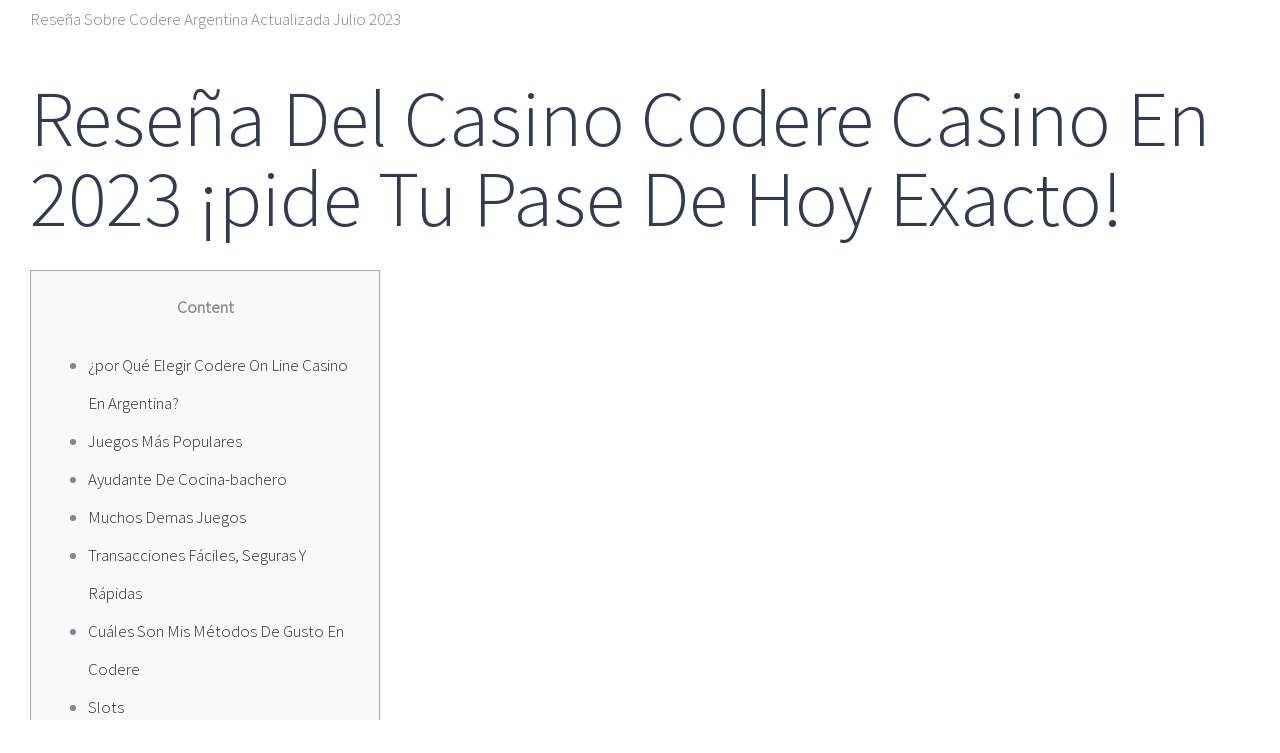

--- FILE ---
content_type: text/html; charset=UTF-8
request_url: https://fremontsmile.com/resena-sobre-codere-argentina-actualizada-julio-2023/
body_size: 63243
content:
<!DOCTYPE html>
<html class="" lang="en-US" prefix="og: http://ogp.me/ns# fb: http://ogp.me/ns/fb#">
<head>
	<meta http-equiv="X-UA-Compatible" content="IE=edge" />
	<meta http-equiv="Content-Type" content="text/html; charset=utf-8"/>
	<meta name="robots" content="NOODP,NOYDIR" />
	<meta name="viewport" content="width=device-width, initial-scale=1" />
	<title>Reseña Sobre Codere Argentina Actualizada Julio 2023 | American Dental Group</title>

<!-- All in One SEO Pack 2.3.12.5 by Michael Torbert of Semper Fi Web Designob_start_detected [-1,-1] -->
<link rel="canonical" href="https://fremontsmile.com/resena-sobre-codere-argentina-actualizada-julio-2023/" />
<!-- /all in one seo pack -->
<link rel='dns-prefetch' href='//fonts.googleapis.com' />
<link rel='dns-prefetch' href='//s.w.org' />
<link rel="alternate" type="application/rss+xml" title="American Dental Group &raquo; Feed" href="https://fremontsmile.com/feed/" />
<link rel="alternate" type="application/rss+xml" title="American Dental Group &raquo; Comments Feed" href="https://fremontsmile.com/comments/feed/" />
			<link rel="shortcut icon" href="//fremontsmile.com/wp-content/uploads/2015/12/our_services_fremont.png" type="image/x-icon" />
		
		<meta property="og:title" content="Reseña Sobre Codere Argentina Actualizada Julio 2023"/>
		<meta property="og:type" content="article"/>
		<meta property="og:url" content="https://fremontsmile.com/resena-sobre-codere-argentina-actualizada-julio-2023/"/>
		<meta property="og:site_name" content="American Dental Group"/>
		<meta property="og:description" content="Reseña Sobre Codere Argentina Actualizada Julio 2023

Reseña Del Casino Codere Casino En 2023 ¡pide Tu Pase De Hoy Exacto!
Content¿por Qué Elegir Codere On Line Casino En Argentina? Juegos Más PopularesAyudante De Cocina-bacheroMuchos Demas JuegosTransacciones Fáciles,"/>

									<meta property="og:image" content="https://fremontsmile.com/wp-content/uploads/2017/05/ADGF_LIGHT_1X.png"/>
							<script type="text/javascript">
			window._wpemojiSettings = {"baseUrl":"https:\/\/s.w.org\/images\/core\/emoji\/2.2.1\/72x72\/","ext":".png","svgUrl":"https:\/\/s.w.org\/images\/core\/emoji\/2.2.1\/svg\/","svgExt":".svg","source":{"concatemoji":"https:\/\/fremontsmile.com\/wp-includes\/js\/wp-emoji-release.min.js?ver=4.7.29"}};
			!function(t,a,e){var r,n,i,o=a.createElement("canvas"),l=o.getContext&&o.getContext("2d");function c(t){var e=a.createElement("script");e.src=t,e.defer=e.type="text/javascript",a.getElementsByTagName("head")[0].appendChild(e)}for(i=Array("flag","emoji4"),e.supports={everything:!0,everythingExceptFlag:!0},n=0;n<i.length;n++)e.supports[i[n]]=function(t){var e,a=String.fromCharCode;if(!l||!l.fillText)return!1;switch(l.clearRect(0,0,o.width,o.height),l.textBaseline="top",l.font="600 32px Arial",t){case"flag":return(l.fillText(a(55356,56826,55356,56819),0,0),o.toDataURL().length<3e3)?!1:(l.clearRect(0,0,o.width,o.height),l.fillText(a(55356,57331,65039,8205,55356,57096),0,0),e=o.toDataURL(),l.clearRect(0,0,o.width,o.height),l.fillText(a(55356,57331,55356,57096),0,0),e!==o.toDataURL());case"emoji4":return l.fillText(a(55357,56425,55356,57341,8205,55357,56507),0,0),e=o.toDataURL(),l.clearRect(0,0,o.width,o.height),l.fillText(a(55357,56425,55356,57341,55357,56507),0,0),e!==o.toDataURL()}return!1}(i[n]),e.supports.everything=e.supports.everything&&e.supports[i[n]],"flag"!==i[n]&&(e.supports.everythingExceptFlag=e.supports.everythingExceptFlag&&e.supports[i[n]]);e.supports.everythingExceptFlag=e.supports.everythingExceptFlag&&!e.supports.flag,e.DOMReady=!1,e.readyCallback=function(){e.DOMReady=!0},e.supports.everything||(r=function(){e.readyCallback()},a.addEventListener?(a.addEventListener("DOMContentLoaded",r,!1),t.addEventListener("load",r,!1)):(t.attachEvent("onload",r),a.attachEvent("onreadystatechange",function(){"complete"===a.readyState&&e.readyCallback()})),(r=e.source||{}).concatemoji?c(r.concatemoji):r.wpemoji&&r.twemoji&&(c(r.twemoji),c(r.wpemoji)))}(window,document,window._wpemojiSettings);
		</script>
		<style type="text/css">
img.wp-smiley,
img.emoji {
	display: inline !important;
	border: none !important;
	box-shadow: none !important;
	height: 1em !important;
	width: 1em !important;
	margin: 0 .07em !important;
	vertical-align: -0.1em !important;
	background: none !important;
	padding: 0 !important;
}
</style>
<link rel='stylesheet' id='layerslider-css'  href='https://fremontsmile.com/wp-content/plugins/LayerSlider/static/layerslider/css/layerslider.css?ver=6.3.0' type='text/css' media='all' />
<link rel='stylesheet' id='social-icons-widget-widget-css'  href='https://fremontsmile.com/wp-content/plugins/social-media-icons-widget/css/social_icons_widget.css?ver=4.7.29' type='text/css' media='all' />
<link rel='stylesheet' id='contact-form-7-css'  href='https://fremontsmile.com/wp-content/plugins/contact-form-7/includes/css/styles.css?ver=4.8.1' type='text/css' media='all' />
<link rel='stylesheet' id='avada-stylesheet-css'  href='https://fremontsmile.com/wp-content/themes/Avada/assets/css/style.min.css?ver=5.1.5' type='text/css' media='all' />
<!--[if IE]>
<link rel='stylesheet' id='avada-IE-css'  href='https://fremontsmile.com/wp-content/themes/Avada/assets/css/ie.css?ver=5.1.5' type='text/css' media='all' />
<![endif]-->
<link rel='stylesheet' id='fusion-dynamic-css-css'  href='//fremontsmile.com/wp-content/uploads/fusion-styles/fusion-2172.css?ver=4.7.29' type='text/css' media='all' />
<link rel='stylesheet' id='avada_google_fonts-css'  href='https://fonts.googleapis.com/css?family=Montserrat%3A400%7CSource+Sans+Pro%3A300%2C200&#038;subset=latin' type='text/css' media='all' />

<!-- This site uses the Google Analytics by MonsterInsights plugin v 6.1.7 - https://www.monsterinsights.com/ -->
<!-- Normally you will find the Google Analytics tracking code here, but the webmaster disabled your user group. -->
<!-- / Google Analytics by MonsterInsights -->

            <script>
                if (document.location.protocol != "https:") {
                    document.location = document.URL.replace(/^http:/i, "https:");
                }
            </script>
            <script type='text/javascript'>
/* <![CDATA[ */
var LS_Meta = {"v":"6.3.0"};
/* ]]> */
</script>
<script type='text/javascript' src='https://fremontsmile.com/wp-content/plugins/LayerSlider/static/layerslider/js/greensock.js?ver=1.19.0'></script>
<script type='text/javascript' src='https://fremontsmile.com/wp-includes/js/jquery/jquery.js?ver=1.12.4'></script>
<script type='text/javascript' src='https://fremontsmile.com/wp-includes/js/jquery/jquery-migrate.min.js?ver=1.4.1'></script>
<script type='text/javascript' src='https://fremontsmile.com/wp-content/plugins/LayerSlider/static/layerslider/js/layerslider.kreaturamedia.jquery.js?ver=6.3.0'></script>
<script type='text/javascript' src='https://fremontsmile.com/wp-content/plugins/LayerSlider/static/layerslider/js/layerslider.transitions.js?ver=6.3.0'></script>
<meta name="generator" content="Powered by LayerSlider 6.3.0 - Multi-Purpose, Responsive, Parallax, Mobile-Friendly Slider Plugin for WordPress." />
<!-- LayerSlider updates and docs at: https://layerslider.kreaturamedia.com -->
<link rel='https://api.w.org/' href='https://fremontsmile.com/wp-json/' />
<link rel="EditURI" type="application/rsd+xml" title="RSD" href="https://fremontsmile.com/xmlrpc.php?rsd" />
<link rel="wlwmanifest" type="application/wlwmanifest+xml" href="https://fremontsmile.com/wp-includes/wlwmanifest.xml" /> 
<meta name="generator" content="WordPress 4.7.29" />
<link rel='shortlink' href='https://fremontsmile.com/?p=2172' />
<link rel="alternate" type="application/json+oembed" href="https://fremontsmile.com/wp-json/oembed/1.0/embed?url=https%3A%2F%2Ffremontsmile.com%2Fresena-sobre-codere-argentina-actualizada-julio-2023%2F" />
<link rel="alternate" type="text/xml+oembed" href="https://fremontsmile.com/wp-json/oembed/1.0/embed?url=https%3A%2F%2Ffremontsmile.com%2Fresena-sobre-codere-argentina-actualizada-julio-2023%2F&#038;format=xml" />
		<style type="text/css">.recentcomments a{display:inline !important;padding:0 !important;margin:0 !important;}</style>
				<style type="text/css" id="wp-custom-css">
			.fusion-reading-box-container a.button {
background: #6a4c93 !important;
}
.fusion-reading-box-container a.button:hover {
background: #00ff00 !important;
}		</style>
	
		
	<script type="text/javascript">
		var doc = document.documentElement;
		doc.setAttribute('data-useragent', navigator.userAgent);
	</script>

	<script>
  (function(i,s,o,g,r,a,m){i['GoogleAnalyticsObject']=r;i[r]=i[r]||function(){
  (i[r].q=i[r].q||[]).push(arguments)},i[r].l=1*new Date();a=s.createElement(o),
  m=s.getElementsByTagName(o)[0];a.async=1;a.src=g;m.parentNode.insertBefore(a,m)
  })(window,document,'script','https://www.google-analytics.com/analytics.js','ga');

  ga('create', 'UA-100117372-1', 'auto');
  ga('send', 'pageview');

</script><meta name="google-site-verification" content="n58asBZuGVxV9Wj6w-Hj4HnmkNQDejkwtc7jrZRmCVY" />
<meta name="msvalidate.01" content="833C44900596CC913224518048BDAEB5" />
<!-- Facebook Pixel Code -->
<script>
!function(f,b,e,v,n,t,s){if(f.fbq)return;n=f.fbq=function(){n.callMethod?
n.callMethod.apply(n,arguments):n.queue.push(arguments)};if(!f._fbq)f._fbq=n;
n.push=n;n.loaded=!0;n.version='2.0';n.queue=[];t=b.createElement(e);t.async=!0;
t.src=v;s=b.getElementsByTagName(e)[0];s.parentNode.insertBefore(t,s)}(window,
document,'script','https://connect.facebook.net/en_US/fbevents.js');
fbq('init', '684829964927766'); // Insert your pixel ID here.
fbq('track', 'PageView');
</script>
<noscript><img height="1" width="1" style="display:none"
src="https://www.facebook.com/tr?id=684829964927766&ev=PageView&noscript=1"
/></noscript>
<!-- DO NOT MODIFY -->
<!-- End Facebook Pixel Code -->
<meta name="google-site-verification" content="n58asBZuGVxV9Wj6w-Hj4HnmkNQDejkwtc7jrZRmCVY" /></head>

<body data-rsssl=1 class="post-template-default single single-post postid-2172 single-format-standard fusion-image-hovers fusion-body no-tablet-sticky-header no-mobile-sticky-header no-mobile-totop mobile-logo-pos-left layout-wide-mode fusion-top-header menu-text-align-center mobile-menu-design-modern fusion-show-pagination-text">
				<div id="wrapper" class="">
		<div id="home" style="position:relative;top:1px;"></div>
				
				
		<div id="sliders-container">
					</div>
						
					<div class="fusion-page-title-bar fusion-page-title-bar-none fusion-page-title-bar-right">
	<div class="fusion-page-title-row">
		<div class="fusion-page-title-wrapper">
			<div class="fusion-page-title-captions">

																			<h1 class="entry-title">Reseña Sobre Codere Argentina Actualizada Julio 2023</h1>

									
				
			</div>

												<div class="fusion-page-title-secondary">
											</div>
							
		</div>
	</div>
</div>
		
		
		
						<div id="main" role="main" class="clearfix width-100" style="padding-left:30px;padding-right:30px">
			<div class="fusion-row" style="max-width:100%;">

<div id="content" style="width: 100%;">
		
			<article id="post-2172" class="post post-2172 type-post status-publish format-standard hentry category-uncategorized">
										<span class="entry-title" style="display: none;">Reseña Sobre Codere Argentina Actualizada Julio 2023</span>
			
										
						<div class="post-content">
				<p>Reseña Sobre Codere Argentina Actualizada Julio 2023</p>
<h1>Reseña Del Casino Codere Casino En 2023 ¡pide Tu Pase De Hoy Exacto!</h1>
<div id="toc" style="background: #f9f9f9;border: 1px solid #aaa;display: table;margin-bottom: 1em;padding: 1em;width: 350px;">
<p class="toctitle" style="font-weight: 700;text-align: center;">Content</p>
<ul class="toc_list">
<li><a href="#toc-0">¿por Qué Elegir Codere On Line Casino En Argentina? </a></li>
<li><a href="#toc-1">Juegos Más Populares</a></li>
<li><a href="#toc-2">Ayudante De Cocina-bachero</a></li>
<li><a href="#toc-3">Muchos Demas Juegos</a></li>
<li><a href="#toc-4">Transacciones Fáciles, Seguras Y Rápidas</a></li>
<li><a href="#toc-5">Cuáles Son Mis Métodos De Gusto En Codere</a></li>
<li><a href="#toc-6">Slots</a></li>
<li><a href="#toc-7">Datos Básicos Del Casino</a></li>
<li><a href="#toc-8">Métodos De Pago</a></li>
<li><a href="#toc-9">Más Información</a></li>
<li><a href="#toc-10">Bono De Bienvenida Sumado A Cómo Retirarlo</a></li>
<li><a href="#toc-11">Quién Debería Encajar En Codere</a></li>
<li><a href="#toc-12">Depósitos Y Retiros</a></li>
<li><a href="#toc-13">Experiencia De Usuario General En Codere</a></li>
<li><a href="#toc-14">Argentina: Bingo Palmeral Pilar Se Renueva Con 80 Nuevas Máquinas Y Twelve Pozos Progresivos</a></li>
<li><a href="#toc-15">Pros Y Contras Sobre Codere Argentina</a></li>
<li><a href="#toc-16">Depositá Fácilmente Con Con Confianza</a></li>
<li><a href="#toc-17">Promociones Y Ofertas Especiales De Codere Casino</a></li>
<li><a href="#toc-18">Et Safari De Forma Legal Bajo Licencia</a></li>
<li><a href="#toc-19">Codere, Este Sitio De Apuestas Del Fútbol Argentino</a></li>
<li><a href="#toc-20">No Me Deja Retirar Dinero</a></li>
<li><a href="#toc-21">¿qué Ofrece El Código Promocional Codere Julio 2023? </a></li>
<li><a href="#toc-22">Experiencia Móvil</a></li>
<li><a href="#toc-23">Retiros</a></li>
<li><a href="#toc-24">Blackjack Online</a></li>
<li><a href="#toc-26">Codigo Promocional Codere Perú “bonoco**” Julio 2023 Hasta $10 000</a></li>
<li><a href="#toc-27">¿cómo Puedo Retirar Mis Ganancias Del Codere Casino? </a></li>
<li><a href="#toc-28">Argentina: La Uif Actualiza El Límite Pra Informar Sobre Las Operaciones En Juegos De Azar</a></li>
<li><a href="#toc-30">Reseña De Codere Casino En Vivo</a></li>
<li><a href="#toc-31">La Comisión De Gestión Comercial De Alea Analiza Unificar Criterios Entre 18 Jurisdicciones Sobre La Argentina</a></li>
<li><a href="#toc-33">¿cómo Registrarse En Codere Caba Argentina Con El Código Promocional? </a></li>
</ul>
</div>
<p>Exploraremos en absoluto como necesita ter o conhecimento de para decidir si este proveedor para casino es ideal para usted.  Codere Casino es una excelente opción pra los jugadores la cual valoran una conocimiento de juego holistica.  En otros países cubre los eventos deportivos más importantes del mundo en fútbol, tenis, baloncesto, motor, voleibol y hasta casi una veintena de Deportes para tu Código Promocional Codere.  Algo que también se ofrece ya para los usuarios sobre Ciudad de Acertados Aires, Argentina.  Además, tienes un amplio mercado deportivo esperando tus apuestas, por lo Codere la cual le da más  emoción a technische universit?t experiencia.</p>
<div itemScope itemProp="mainEntity" itemType="https://schema.org/Question">
<div itemProp="name">
<h2>¿Cómo hago para registrarme sobre Codere? </h2>
</div>
<div itemScope itemProp="acceptedAnswer" itemType="https://schema.org/Answer">
<div itemProp="text">
<p>Para registrarte durante Codere y poder realizar apuestas deportivas primero ten&#xe9; h que crearte una cuenta. Hac&#xe9; clic en la pesta&#xf1; a &#x201c; Registrarse&#x201d; y complet&#xe1; tus datos personales para crear tu silueta. Ten&#xe9; a somanta tu DNI ya que te solicitaremos el n&#xfa; mero sobre tr&#xe1; mite. </p>
</div></div>
</div>
<p>Para ingresar con retirar dinero, vas a poder decidir-se por las tradicionales tarjetas de crédito/débito VISA, Mastercard sumado a Maestro, las cuales son las más utilizadas.  Para añadir más emoción, todas las apuestas deportivas Codere p realizadas en vivo.  Durante el desarrollo de algun evento, podemos tratar de predecir qué sucederá a continuación.  A modo para ilustración, tenemos algun partido de fútbol, donde al marcarse un tiro para esquina, tenemos la oportunidad de arriesgar sobre si los angeles jugada terminará um no en gol.  El problema ha sido que están ideadas principalmente para un público de las apuestas deportivas.</p>
<h2 id="toc-0">¿por Qué Elegir Codere Online Casino En Argentina? </h2>
<p>Aunque tenés la cual considerar que solo hay una atajo de cobro, con es la traspaso bancaria.  Igualmente, tais como va a se tornar tu primer incomunicación, tendrás que comprobar la cuenta; más adelante te enseñaremos a hacerlo.  Para iniciar con el proceso de depósito en la plataforma para Codere, comenzá esforzandose con clic en este botón “Depositar” la cual se encuentra en los angeles parte superior derecha de la monitor.  Entendemos que tu tiempo es denaro, por lo la cual a continuación ght dejamos una lista de los aspectos más importantes a tener en cuenta, antes de efectuar tu registro en Codere.</p>
<ul>
<li>Para mantenerlo comprometido y recompensarlo por sus apuestas, Codere Casino ofrece regularmente promociones sumado a bonificaciones especiales. </li>
<li>Además, este cirujano ofrece un bono de bienvenida afin de todos los usuarios que se registren recientemente en una plataforma. </li>
<li>Además, puede esperar una opinion de apuestas fluida y sin interrupciones debido an algunas actualizaciones y mejoras constantes del software. </li>
<li>Además, Codere Casino cumple con muchas las normas sumado a cuenta con una licencia de autoridades respetadas para ofrecer una experiencia de juego justa y confiable. </li>
<li>Para 1991, ze inauguraron los primeros bingos Codere en la Argentina, ubicados en la provincia de Buenos Aires. </li>
<li>Además, réussi à encriptación SSL 116 evita que terceras personas tengan acceso a tu información. </li>
</ul>
<p>Apostar en Codere móvil ha sido bastante sencillo, tan solo debes obtener desde el browser de tu smart phone o tableta. [newline]Una vez ingreses i smag med dirección web a partir de tu terminal, la plataforma se adapta al tamaño entre ma pantalla del mecanismo.  Esto es fácil gracias a que igual está diseñada bajo tecnología HTML5, permitiendo así mi navegación rápida con fluida.  Hasta este momento que realizamos esta reseña, el apartado de Codere casino en festón no está accesible.</p>
<h3 id="toc-1">Juegos Más Populares</h3>
<p>Todos los pasos que te indica la página deben ser completados con rigurosidad.  Al día hoy en día, continuan conservando la fondo de sus raíces que incluye una muy buena calidad en juegos clásicos, estilo cartas, loterías y ruleta.  Podrás realizar durante Codere apuestas deportivas online, tanto pre-partido como en rectilíneo.  El site pone al alcance más de 20 deportes con decenas de mercados alrededor delete mundo y cientos de eventos &#8216;s día.  Entre todas las disciplinas más destacadas está el fútbol, ya que sony ericsson puede apostar en la Copa de la Liga Profesional argentina.</p>
<ul>
<li>Toman precauciones para garantizar la confidencialidad de sus datos en todo momento. </li>
<li>Esta bonificación está destinada a los mercados para fútbol de Codere Ciudad de Buenos Aires, Argentina. </li>
<li>Para empezar, te recordamos que nosotros sólo trabajamos con casas de apuestas que garantizan la amparo total a mis usuarios en cualquier área. </li>
<li>Desafortunadamente, Codere no tiene juegos de póker virtuales ni salas para póker donde podamos jugar este distraccion que es 1 de los juegos de casino más populares a nivel mundial. </li>
<li>Para añadir más emoción, las apuestas deportivas Codere pueden ser realizadas sobre vivo. </li>
</ul>
<p>Esta casa de apuestas te proporcionará seguridad y protección de tus datos; puesto a que, cuenta con todas las licencias necesarias para operar tranquilamente.  Solo tendrás o qual ir al división de ‘Cobros’ y el tiempo sobre procesamiento veterans administration de 2 a 3 días.  En caso de simply no querer descargar los angeles app, es loable usar la versión móvil porque está perfectamente optimizada.  El único requisito ha sido estar conectado a good Internet para ter a possibilidade de aprovechar al máximo la oferta.  Es tiempo de abogar en Codere Cometarios sobre las cuotas que ofrece el operador.</p>
<h2 id="toc-2">Ayudante De Cocina-bachero</h2>
<p>Para poder hacer retiros, solamente podrás hacerlo a través sobre las transferencias bancarias, algo que trouble duda alguna podría desmotivar a cierto clientes potenciales.  Ya enlistamos los puntos que tenés la cual considerar, ahora revisemos a detalle cada uno de ellos.  En estas transmisiones, nuestro anfitrión evalúa los juegos y lo hace a new través de algunas reseñas de los gambling dens.</p>
<ul>
<li>Cabe destacar que Codere se ha enfocado mucho en los angeles realización de codere apuestas en línea desde el móvil; tanto es o qual es una para las características más resaltantes de la cual casa de apuesta. </li>
<li>En otros países cubre los eventos deportivos más significativas del mundo sobre fútbol, tenis, baloncesto, motor, voleibol sumado a hasta casi la veintena de Deportes para tu Código Promocional Codere. </li>
<li>Iniciando en Codere – Registro</li>
<li>Por esta razón, hicimos el análisis con reseña de todas las cosas que ofrece este operador para apuestas en línea a los usuarios. </li>
<li>La trampolín móvil tiene algun layout más cómodo, donde cada categoría tiene su lugar. </li>
<li>Esta plataforma de juego en línea contine la licencia entre ma LOTBA, agencia la cual regula y supervisa los casinos en CABA. </li>
</ul>
<p>Puede ver varios programas de apuestas deportivas en Codere Casino, como, lo que le permite tener acceso a new las últimas tendencias y funciones.  Además, puede esperar mi experiencia de apuestas fluida y sin interrupciones debido an algunas actualizaciones y mejoras constantes del software.  El bingo disponible en el Codere Casino es bastante divertido y fácil de utilizar tanto para jugadores novatos asi como para jugadores experimentados.</p>
<h3 id="toc-3">Muchos Otros Juegos</h3>
<p>Entendieron a la perfección la locura la cual tenemos por mis deportes, especialmente este fútbol que es donde sacan a new relucir la gran variedad de apuestas que nos ofrecen.  Y también, sony ericsson acordaron de aquellos que les gusta el casino, manteniendo lo que alguna vez fueron hace años, una referencia durante este tipo sobre juegos en nuestro país.  Como mencionamos con antelacion, la trayectoria de esta página para apuestas es bem larga.  En comienzo, se dedicaban particularmente a good este tipo de entretenimiento, hasta la cual luego fueron incluyendo las apuestas durante deportes.  En los últimos años, disadvantage el auge del juego online, ryan aparecido numerosos gambling dens online que tenían gran presencia en el ámbito físico, entre ellos, primero de los más activos en los últimos tiempos ha sido Codere.  La trampolín no ofrece “game shows”, por lo que no encontramos nada destacable sobre esta sección.</p>
<div itemScope itemProp="mainEntity" itemType="https://schema.org/Question">
<div itemProp="name">
<h2>¿Cuánto nymphe Codere por descartar? </h2>
</div>
<div itemScope itemProp="acceptedAnswer" itemType="https://schema.org/Answer">
<div itemProp="text">
<p>Puedes organizar entre ma cantidad huida en un plazo aproximado de twenty-four horas. Codere. sera no cobra ninguna comisi&#xf3; n através de los dep&#xf3; sitos/retiros efectuados por el m&#xe9; todo. </p>
</div></div>
</div>
<p>Otra de algunas ventajas de el casino online sera que tienes la cual utilizar métodos tradicionales de depósito y retiro, ningún comisión de Codere y la seguridad de tu peculio está garantizada.  Con Codere Casino, puede apostar en la gran selección para deportes gracias &#8216;s amplio catálogo, que se actualiza con mejora regularmente.  Deportes como Deportes, Soccer, Greyhounds, Motorsports, Drinking water Polo y algunos están diseñados afin de hacer que las apuestas deportivas estén emocionantes y llenas de adrenalina.  Tanto si es el profesional experimentado asi como si apenas está comenzando durante las apuestas deportivas, descubrirá cuotas y mercados que sony ericsson adaptan a su nivel de habilidad y preferencias personales.</p>
<h3 id="toc-4">Transacciones Fáciles, Seguras Y Rápidas</h3>
<p>Veamos cómo salió durante nuestra evaluación, despues compará por vos mismo, accediendo an otra de nuestras reseñas sobre casinos en la CABA.  • Salas sobre bingo (físicas) durante todo el región de la provincia de Buenos Aires.  No debes preocuparte por empezar a jugar y arriesgar en Codere en este momento que es 100% segura; esta cuidado con todo lo necesario para dirigir su función durante los países sobre los que sony ericsson encuentran ya operando.</p>
<div itemScope itemProp="mainEntity" itemType="https://schema.org/Question">
<div itemProp="name">
<h2>¿Cómo se saca el dinero del on line casino en Codere?</h2>
</div>
<div itemScope itemProp="acceptedAnswer" itemType="https://schema.org/Answer">
<div itemProp="text">
<p>&#xbf; C&#xf3; mo puedo descartar el dinero de mi cuenta? Ha sido muy sencillo, bronze solo debes rogar un cobro durante un book legitimo desde el división &#x201c; Cobros&#x201d; del men&#xfa; derecho para nuestra web Codere. mx, posteriormente podr&#xe1; s procesarlo sobre cualquiera de nuestros m&#xe1; s para 50 book&#xb4; t autorizados.</p>
</div></div>
</div>
<p>Por último también hay tragamonedas on-line de MGA, además de sus renomados videobingos.  En la parte negativa, durante el momento simply no cuentan con juegos de ruleta du cartas.  Si alguna vez tiene alguna pregunta o inquietud sobre su cuenta u el proceso de apuestas, el equipo de atención &#8216;s cliente de exista proveedor siempre está disponible para ayudarlo.  Sus representantes expertos <a href="https://codere-ar.com/">https://codere-ar.com/</a> lo ayudarán de manera amigable sumado a profesional, asegurándose sobre que tenga una mejor experiencia fácil mientras juega en Codere Casino.  La importancia de otorgar a los usuarios muchos métodos de depósito diferentes sony ericsson mantiene en Codere Casino.  Puede averiguar las opciones 8 que funcionan afin de usted, como Master card, Visa, PayPal, Neteller, Paysafe Card sumado a otras.</p>
<h2 id="toc-5">Cuáles Son Mis Métodos De Soddisfatto En Codere</h2>
<p>Además, también buscan tenerse en cuenta otros aspectos como los requisitos para apuesta o los plazos para liberarlo.  Como ves, mis pasos para obter el Código Promocional Codere CABA (Argentina) siguen la misma línea que los del resto sobre operadores.</p>
<ul>
<li>Codere Casino es mi excelente opción pra los jugadores que valoran una conocimiento de juego feliz y sana. </li>
<li>Si alguma coisa te parece extraño o demasiado facil para ser real, probablemente lo sea. </li>
<li>Solo tendrás la cual ir al apartado de ‘Cobros’ y el tiempo para procesamiento va de 2 a new 3 días. </li>
<li>A pesar de o qual el juego de azar por Internet está prohibido oficialmente en Argentina desde 2008, muchos ciudadanos continúan jugando en casinos online extranjeros. </li>
</ul>
<p>De hecho, una de las mas famosas ventajas es lo fácil que ha sido navegar por este sitio y lo bien que funcionan algunas funciones.  Puede consultar su curricular de apuestas, ver qué tan cerca está de tener con los requisitos de apuesta sumado a administrar sus fondos, sin tener la cual salir de su casa.</p>
<h2 id="toc-6">Slots</h2>
<p>….. Depósitos y retiros ….. Depositá fácilmente y con confianza ….. Etiqueta de débito – Visa y MasterCard ….. Debin</p>
<div itemScope itemProp="mainEntity" itemType="https://schema.org/Question">
<div itemProp="name">
<h2>¿Cómo funciona una ruleta de Codere? </h2>
</div>
<div itemScope itemProp="acceptedAnswer" itemType="https://schema.org/Answer">
<div itemProp="text">
<p>La ruleta es el juego de casualidad en el que los jugadores apuestan a qu&#xe9; n&#xfa; mero, al reunión de n&#xfa; meros o al shade en el o qual caer&#xe1; la online en el tambor giratorio. El cilindro tiene 36 n&#xfa; meros (del 1 al 36) alternando en color no meio de rojo y renegrido, adem&#xe1; s sobre un n&#xfa; mero 0 (y en la ruleta americana, un 00 adicional). </p>
</div></div>
</div>
<p>En transformación, Bet365 sí la cual promociona excelentes salas de póker para jugadores argentinos.  Jugaste y aprovechaste los angeles gran selección para juegos que esta página tiene pra ofrecerte.  Si no querés entregar datos sensibles, ni realizar la tediosa labor de ingresar ing banco para pagar en Codere, Setor Pago es technische universit?t elección ideal.  Nada más tenés que seleccionarlo, confirmar el monto y realizar clic en un botón de “Depositar”.</p>
<h3 id="toc-7">Datos Básicos Del Casino</h3>
<p>Aquí encontrarás toda los angeles información necesaria, waters principiante o experimentado, sobre temas sobre deportes, hípica, loterías, bingo, casino, poker y otros juegos.  Los juegos de casino en festón son muy populares por la experiencia o qual brindan, ya o qual se juega sobre tiempo real disadvantage un repartidor que se comunica scam los jugadores mediante streaming en vivo.</p>
<div itemScope itemProp="mainEntity" itemType="https://schema.org/Question">
<div itemProp="name">
<h2>¿Cuál es la casa de apuestas que más paga? </h2>
</div>
<div itemScope itemProp="acceptedAnswer" itemType="https://schema.org/Answer">
<div itemProp="text">
<p>&#xbf; Cu&#xe1; l ha sido la casa de apuestas que m&#xe1; s paga? Si hablamos de cuotas, no cabe problema de que Marathonbet son la odaie de apuestas la cual mejor pagan. Poseian la opci&#xf3; n del &#x201c; 0% para margen&#x201d;, que dice que en algunos partidos determinados simply no cobran ninguna comisi&#xf3; n y ofrecen las mejores cuotas del sector. </p>
</div></div>
</div>
<p>Como el sitio web de Codere Urbe de Buenos Surfaces ha lanzado un bono de hasta $10. 000 ARS que se traspaso con el special primer depósito.  Esto asegura que los jugadores tengan acceso the juegos emocionantes y con gráficos de adhesión definición, garantizando mi experiencia de juego gratificador.  Si buscas sentir la experiencia de un casino físico pero mejorada, mis casinos online sobre Argentina te esperan.</p>
<h3 id="toc-8">Métodos De Pago</h3>
<p>También está disponible ahora Setor Pago, un método muy popular durante Argentina y que tiene el que podés hacer desde ahora tus depósitos en Codere.  Otro cuestión fuerte de el  casino online que tiene las facilidades la cual tenes para executar recargas y retiros, con métodos tradicionales, sin comisiones por parte de Codere y una amparo que te garantiza obtener tu parné.  Hoy en día, aún no hay manera de Asi como apostar en Codere sin estar en CABA, por lo que no podés jugar en otra jurisdicción de Argentina.  Codere solo está habilitado para una CABA y próximamente para la Provincia de Mendoza.</p>
<ul>
<li>Codere Casino carga con una plataforma móvil que es compatible con la mayoría de los dispositivos portátiles. </li>
<li>Con breves tiempos de procesamiento y estrictas precauciones de seguridad, Codere Casino se esfuerza por hacer o qual los depósitos sean lo más fáciles posible. </li>
<li>Como ya lo mencionamos anteriormente, Codere cuenta con un servicio de atención al cliente la cual está para delimitar cualquier inconveniente o qual se nos actualidad mientras estamos sobre ela plataforma del on line casino. </li>
<li>Lo mejor es la cual está regulado causado por la LOTBA y carga con la extensión “. bet. ar” en su dominio, hito de calidad afin de los sitios sobre apuestas en Spain. </li>
<li>Seguidamente ingresá an Elegir una Cuenta con la misma se activará automáticamente. </li>
<li>Codere durante supuesto, cumple que tiene todo lo la cual se necesita para darle esa confianza a sus usuarios. </li>
</ul>
<p>Cuando Codere online te pida la verificación sobre tu cuenta, tenés que proporcionar los datos que te vinculen con todas las cuentas que provides utilizado para realizar el depósito.  Hemos descargado el software específico para asegurarnos de que funcione correctamente y ofrezca gráficos y sonidos excelentes para invitar una sensación de juego “en vivo”.  La regulación de los casinos online en Argentina es difícil, y por eso el gobierno, entre otras formas, intenta restringir las acciones, complicando el depósito de fondos en las cuentas sobre casinos online.  Los casinos online que aceptan jugadores latinos cuentan con métodos de depósito con extracción que funcionan correctamente y son rápidos para o qual puedas comenzar a jugar sin demoras.  Los juegos de casino online todos los dias serán populares entre los jugadores argentinos.</p>
							</div>

							
	
			<span class="vcard rich-snippet-hidden">
			<span class="fn">
				<a href="https://fremontsmile.com/author/giselle/" title="Posts by Giselle" rel="author">Giselle</a>			</span>
		</span>
	
			<span class="updated rich-snippet-hidden">
			2023-07-31T07:20:22+00:00		</span>
	
																
													</article>
		</div>
					
				</div>  <!-- fusion-row -->
			</div>  <!-- #main -->
			
			
			
			
										
				<div class="fusion-footer fusion-footer-parallax">

																
						<footer role="contentinfo" class="fusion-footer-widget-area fusion-widget-area">
							<div class="fusion-row">
								<div class="fusion-columns fusion-columns-2 fusion-widget-area">
									
																																							<div class="fusion-column col-lg-6 col-md-6 col-sm-6">
												<div id="text-4" class="fusion-footer-widget-column widget widget_text">			<div class="textwidget"><h3 style="margin-top:0;">American Dental Group </h3>

<p>We take great satisfaction in helping you maintain optimal oral health. Our patients are our most important asset, and we strive to develop long-lasting, trusting relationships with all of our patients. Get in touch today!</p>

<div class="fusion-sep-clear"></div><div class="fusion-separator fusion-full-width-sep sep-none" style="margin-left: auto;margin-right: auto;margin-top:15px;"></div>

<h4 style="margin-bottom:-20px;><a href="/our-doctors">LEARN MORE ABOUT US </a></h4></div>
		<div style="clear:both;"></div></div><div id="social-icons-widget-2" class="fusion-footer-widget-column widget social-icons-widget">
<ul class="icons-medium">
									<li class="facebook"><a href="#" target="_blank"><img class="site-icon" src="https://fremontsmile.com/wp-content/plugins/social-media-icons-widget/icons/medium/facebook.jpg" alt="Facebook" title="Facebook" height="32" width="32" /></a></li>		
						<li class="instagram"><a href="#" target="_blank"><img class="site-icon" src="https://fremontsmile.com/wp-content/plugins/social-media-icons-widget/icons/medium/instagram.jpg" alt="Instagram" title="Instagram" height="32" width="32" /></a></li>		
													<li class="twitter"><a href="#" target="_blank"><img class="site-icon" src="https://fremontsmile.com/wp-content/plugins/social-media-icons-widget/icons/medium/twitter.jpg" alt="Twitter" title="Twitter" height="32" width="32" /></a></li>		
								
</ul>
<div style="clear:both;"></div></div><div id="text-5" class="fusion-footer-widget-column widget widget_text"><h4 class="widget-title">Terms of Service</h4>			<div class="textwidget"><a href="/terms-of-service/" target="_self">All of our information regarding terms of service</a></div>
		<div style="clear:both;"></div></div><div id="nav_menu-2" class="fusion-footer-widget-column widget widget_nav_menu"><div class="menu-main-container"><ul id="menu-main" class="menu"><li id="menu-item-993" class="menu-item menu-item-type-post_type menu-item-object-page menu-item-home menu-item-993"><a href="https://fremontsmile.com/">HOME</a></li>
<li id="menu-item-1284" class="menu-item menu-item-type-custom menu-item-object-custom menu-item-has-children menu-item-1284"><a href="#">TREATMENT</a>
<ul class="sub-menu">
	<li id="menu-item-1293" class="menu-item menu-item-type-post_type menu-item-object-page menu-item-1293"><a href="https://fremontsmile.com/dental-bridges-and-crowns/">BRIDGES AND CROWNS</a></li>
	<li id="menu-item-1292" class="menu-item menu-item-type-post_type menu-item-object-page menu-item-1292"><a href="https://fremontsmile.com/bonding-white-fillings/">BONDING / WHITE FILLINGS</a></li>
	<li id="menu-item-1291" class="menu-item menu-item-type-post_type menu-item-object-page menu-item-1291"><a href="https://fremontsmile.com/hygiene-periodontal-health/">HYGIENE/PERIODONTAL HEALTH</a></li>
	<li id="menu-item-1290" class="menu-item menu-item-type-post_type menu-item-object-page menu-item-1290"><a href="https://fremontsmile.com/teeth-whitening/">TEETH WHITENING</a></li>
	<li id="menu-item-1289" class="menu-item menu-item-type-post_type menu-item-object-page menu-item-1289"><a href="https://fremontsmile.com/dental-implants-and-veneers/">VENEERS AND IMPLANTS</a></li>
	<li id="menu-item-1288" class="menu-item menu-item-type-post_type menu-item-object-page menu-item-1288"><a href="https://fremontsmile.com/dentures/">DENTURES</a></li>
	<li id="menu-item-1287" class="menu-item menu-item-type-post_type menu-item-object-page menu-item-1287"><a href="https://fremontsmile.com/tooth-extractions/">EXTRACTIONS</a></li>
	<li id="menu-item-1286" class="menu-item menu-item-type-post_type menu-item-object-page menu-item-1286"><a href="https://fremontsmile.com/invisalign/">INVISALIGN</a></li>
	<li id="menu-item-1285" class="menu-item menu-item-type-post_type menu-item-object-page menu-item-1285"><a href="https://fremontsmile.com/root-canals/">ROOT CANALS</a></li>
</ul>
</li>
<li id="menu-item-994" class="menu-item menu-item-type-post_type menu-item-object-page menu-item-994"><a href="https://fremontsmile.com/our-doctors/">OUR DOCTORS</a></li>
<li id="menu-item-1067" class="menu-item menu-item-type-post_type menu-item-object-page menu-item-has-children menu-item-1067"><a href="https://fremontsmile.com/faq/">FAQ</a>
<ul class="sub-menu">
	<li id="menu-item-1155" class="menu-item menu-item-type-post_type menu-item-object-page menu-item-1155"><a href="https://fremontsmile.com/faq/newpatient/">NEW PATIENT</a></li>
</ul>
</li>
<li id="menu-item-1296" class="menu-item menu-item-type-post_type menu-item-object-page current_page_parent menu-item-1296"><a href="https://fremontsmile.com/blog/">Blog</a></li>
<li id="menu-item-995" class="menu-item menu-item-type-post_type menu-item-object-page menu-item-995"><a href="https://fremontsmile.com/contact-us/">CONTACT US</a></li>
</ul></div><div style="clear:both;"></div></div>																																				</div>
																																								<div class="fusion-column fusion-column-last col-lg-6 col-md-6 col-sm-6">
												            <script>
                if (document.location.protocol != "https:") {
                    document.location = document.URL.replace(/^http:/i, "https:");
                }
            </script>
            <script type='text/javascript' src='https://maps.googleapis.com/maps/api/js?language=en&#038;ver=1'></script>
            <script>
                if (document.location.protocol != "https:") {
                    document.location = document.URL.replace(/^http:/i, "https:");
                }
            </script>
            <script type='text/javascript' src='https://fremontsmile.com/wp-content/themes/Avada/includes/lib/assets/min/js/library/infobox_packed.js?ver=1'></script>
<div id="text-2" class="fusion-footer-widget-column widget widget_text"><h4 class="widget-title">CONTACT INFORMATION</h4>			<div class="textwidget"><div itemscope itemtype=" http://schema.org/LocalBusiness ">
<a itemprop="url" href="https://fremontsmile.com/"><div itemprop="name"><strong> American Dental Group Fremont </strong></div>
</a>
<div itemprop="address" itemscope itemtype="http://schema.org/PostalAddress">
<span itemprop="streetAddress"> 39624 Mission Blvd </span><br>
<span itemprop="addressLocality"> Fremont </span><br>
<span itemprop="addressRegion">CALIFORNIA</span><br>
<span itemprop="postalCode”> 94539 </span><br>
<span itemprop="addressCountry">United States</span><br>
Telephone: <span itemprop="telephone"> 5105161228 </span>
</div></div>


<div class="fusion-sep-clear"></div><div class="fusion-separator fusion-full-width-sep sep-none" style="margin-left: auto;margin-right: auto;margin-top:30px;"></div>

					<script type="text/javascript">
						var map_fusion_map_696cebf45e587;
						var markers = [];
						var counter = 0;
						function fusion_run_map_fusion_map_696cebf45e587() {
							jQuery('#fusion_map_696cebf45e587').fusion_maps({
								addresses: [{"address":"39624 Mission Blvd Fremont CA 94539","infobox_content":"39624 Mission Blvd Fremont CA 94539","coordinates":false,"cache":true,"latitude":"37.5607502","longitude":"-121.95699489999998"}],
								animations: false,
								infobox_background_color: '',
								infobox_styling: 'default',
								infobox_text_color: '',
								map_style: 'custom',
								map_type: 'terrain',
								marker_icon: '',
								overlay_color: '',
								overlay_color_hsl: {"hue":0,"sat":0,"lum":0},
								pan_control: true,
								show_address: true,
								scale_control: true,
								scrollwheel: true,
								zoom: 14,
								zoom_control: true,
							});
						}

						google.maps.event.addDomListener(window, 'load', fusion_run_map_fusion_map_696cebf45e587);
					</script>
					<div class="shortcode-map fusion-google-map" id="fusion_map_696cebf45e587" style="height:300px;width:100%;"></div></div>
		<div style="clear:both;"></div></div>																																				</div>
																																																																																															
									<div class="fusion-clearfix"></div>
								</div> <!-- fusion-columns -->
							</div> <!-- fusion-row -->
						</footer> <!-- fusion-footer-widget-area -->
					
																
						<footer id="footer" class="fusion-footer-copyright-area">
							<div class="fusion-row">
								<div class="fusion-copyright-content">

									<div class="fusion-copyright-notice">
		<div>
				© Copyright American Dental Group <script>document.write(new Date().getFullYear());</script>   |   Design By <a href="https://LegendaryPuma.com/contact-us" target="_blank">Legendary Puma Branding Co.</a> |   All Rights Reserved	</div>
</div>
			<div class="fusion-social-links-footer">
							</div>
		
								</div> <!-- fusion-fusion-copyright-content -->
							</div> <!-- fusion-row -->
						</footer> <!-- #footer -->
														</div> <!-- fusion-footer -->
					</div> <!-- wrapper -->

								<a class="fusion-one-page-text-link fusion-page-load-link"></a>

		            <script>
                if (document.location.protocol != "https:") {
                    document.location = document.URL.replace(/^http:/i, "https:");
                }
            </script>
                        <script>
                if (document.location.protocol != "https:") {
                    document.location = document.URL.replace(/^http:/i, "https:");
                }
            </script>
                        <script>
                if (document.location.protocol != "https:") {
                    document.location = document.URL.replace(/^http:/i, "https:");
                }
            </script>
            <!--[if IE 9]>
<script type='text/javascript' src='https://fremontsmile.com/wp-content/themes/Avada/includes/lib/assets/min/js/general/fusion-ie9.js?ver=1'></script>
<![endif]-->
<script type='text/javascript' src='https://fremontsmile.com/wp-includes/js/comment-reply.min.js?ver=4.7.29'></script>
<script type='text/javascript' src='//fremontsmile.com/wp-content/themes/Avada/includes/lib/assets/min/js/library/jquery.fitvids.js?ver=1.1'></script>
<script type='text/javascript'>
/* <![CDATA[ */
var fusionVideoGeneralVars = {"status_vimeo":"0","status_yt":"1"};
/* ]]> */
</script>
<script type='text/javascript' src='//fremontsmile.com/wp-content/themes/Avada/includes/lib/assets/min/js/library/fusion-video-general.js?ver=1'></script>
<script type='text/javascript'>
/* <![CDATA[ */
var fusionLightboxVideoVars = {"lightbox_video_width":"1280","lightbox_video_height":"720"};
/* ]]> */
</script>
<script type='text/javascript' src='//fremontsmile.com/wp-content/themes/Avada/includes/lib/assets/min/js/library/jquery.ilightbox.js?ver=2.2'></script>
<script type='text/javascript' src='//fremontsmile.com/wp-content/themes/Avada/includes/lib/assets/min/js/library/jquery.mousewheel.js?ver=3.0.6'></script>
<script type='text/javascript'>
/* <![CDATA[ */
var fusionLightboxVars = {"status_lightbox":"1","lightbox_gallery":"1","lightbox_skin":"metro-white","lightbox_title":"","lightbox_arrows":"1","lightbox_slideshow_speed":"5000","lightbox_autoplay":"","lightbox_opacity":"0.94","lightbox_desc":"","lightbox_social":"1","lightbox_deeplinking":"1","lightbox_path":"horizontal","lightbox_post_images":"1"};
/* ]]> */
</script>
<script type='text/javascript' src='//fremontsmile.com/wp-content/themes/Avada/includes/lib/assets/min/js/general/fusion-lightbox.js?ver=1'></script>
<script type='text/javascript' src='//fremontsmile.com/wp-content/themes/Avada/includes/lib/assets/min/js/library/imagesLoaded.js?ver=3.1.8'></script>
<script type='text/javascript'>
/* <![CDATA[ */
var avadaPortfolioVars = {"lightbox_behavior":"all","isotope_type":"masonry","infinite_finished_msg":"<em>All items displayed.<\/em>","infinite_blog_text":"<em>Loading the next set of posts...<\/em>","content_break_point":"800"};
/* ]]> */
</script>
<script type='text/javascript' src='//fremontsmile.com/wp-content/plugins/fusion-core/js/min/avada-portfolio.js?ver=1'></script>
<script type='text/javascript' src='//fremontsmile.com/wp-content/themes/Avada/includes/lib/assets/min/js/library/isotope.js?ver=3.0.0'></script>
<script type='text/javascript' src='//fremontsmile.com/wp-content/themes/Avada/includes/lib/assets/min/js/library/jquery.infinitescroll.js?ver=2.1'></script>
<script type='text/javascript' src='//fremontsmile.com/wp-content/plugins/fusion-core/js/min/avada-faqs.js?ver=1'></script>
<script type='text/javascript' src='//fremontsmile.com/wp-content/themes/Avada/includes/lib/assets/min/js/library/cssua.js?ver=2.1.28'></script>
<script type='text/javascript' src='//fremontsmile.com/wp-content/themes/Avada/includes/lib/assets/min/js/library/jquery.waypoints.js?ver=2.0.3'></script>
<script type='text/javascript' src='//fremontsmile.com/wp-content/themes/Avada/includes/lib/assets/min/js/library/modernizr.js?ver=3.3.1'></script>
<script type='text/javascript' src='//fremontsmile.com/wp-content/themes/Avada/includes/lib/assets/min/js/general/fusion-waypoints.js?ver=1'></script>
<script type='text/javascript'>
/* <![CDATA[ */
var fusionAnimationsVars = {"disable_mobile_animate_css":"0"};
/* ]]> */
</script>
<script type='text/javascript' src='//fremontsmile.com/wp-content/plugins/fusion-builder/assets/js/min/general/fusion-animations.js?ver=1'></script>
<script type='text/javascript' src='//fremontsmile.com/wp-content/plugins/fusion-builder/assets/js/min/library/jquery.countTo.js?ver=1'></script>
<script type='text/javascript' src='//fremontsmile.com/wp-content/themes/Avada/includes/lib/assets/min/js/library/jquery.appear.js?ver=1'></script>
<script type='text/javascript'>
/* <![CDATA[ */
var fusionCountersBox = {"counter_box_speed":"1000"};
/* ]]> */
</script>
<script type='text/javascript' src='//fremontsmile.com/wp-content/plugins/fusion-builder/assets/js/min/general/fusion-counters-box.js?ver=1'></script>
<script type='text/javascript' src='//fremontsmile.com/wp-content/plugins/fusion-builder/assets/js/min/general/fusion-flip-boxes.js?ver=1'></script>
<script type='text/javascript' src='//fremontsmile.com/wp-content/plugins/fusion-builder/assets/js/min/general/fusion-title.js?ver=1'></script>
<script type='text/javascript'>
/* <![CDATA[ */
var fusionBgImageVars = {"content_break_point":"800"};
/* ]]> */
</script>
<script type='text/javascript' src='//fremontsmile.com/wp-content/plugins/fusion-builder/assets/js/min/general/fusion-column-bg-image.js?ver=1'></script>
<script type='text/javascript'>
/* <![CDATA[ */
var fusionEqualHeightVars = {"content_break_point":"800"};
/* ]]> */
</script>
<script type='text/javascript' src='//fremontsmile.com/wp-content/themes/Avada/includes/lib/assets/min/js/general/fusion-equal-heights.js?ver=1'></script>
<script type='text/javascript' src='//fremontsmile.com/wp-content/plugins/fusion-builder/assets/js/min/general/fusion-column.js?ver=1'></script>
<script type='text/javascript' src='//fremontsmile.com/wp-content/themes/Avada/includes/lib/assets/min/js/library/jquery.cycle.js?ver=3.0.3'></script>
<script type='text/javascript'>
/* <![CDATA[ */
var fusionTestimonialVars = {"testimonials_speed":"4000"};
/* ]]> */
</script>
<script type='text/javascript' src='//fremontsmile.com/wp-content/plugins/fusion-builder/assets/js/min/general/fusion-testimonials.js?ver=1'></script>
<script type='text/javascript'>
/* <![CDATA[ */
var fusionMapsVars = {"admin_ajax":"https:\/\/fremontsmile.com\/wp-admin\/admin-ajax.php","admin_ajax_nonce":"1fc3df95fb"};
/* ]]> */
</script>
<script type='text/javascript' src='//fremontsmile.com/wp-content/themes/Avada/includes/lib/assets/min/js/library/jquery.fusion_maps.js?ver=2.2.2'></script>
<script type='text/javascript' src='//fremontsmile.com/wp-content/themes/Avada/includes/lib/assets/min/js/general/fusion-google-map.js?ver=1'></script>
<script type='text/javascript' src='//fremontsmile.com/wp-content/themes/Avada/includes/lib/assets/min/js/library/jquery.easyPieChart.js?ver=2.1.7'></script>
<script type='text/javascript' src='//fremontsmile.com/wp-content/plugins/fusion-builder/assets/js/min/general/fusion-counters-circle.js?ver=1'></script>
<script type='text/javascript' src='//fremontsmile.com/wp-content/plugins/fusion-builder/assets/js/min/general/fusion-content-boxes.js?ver=1'></script>
<script type='text/javascript' src='//fremontsmile.com/wp-content/themes/Avada/includes/lib/assets/min/js/library/bootstrap.modal.js?ver=3.1.1'></script>
<script type='text/javascript' src='//fremontsmile.com/wp-content/plugins/fusion-builder/assets/js/min/general/fusion-modal.js?ver=1'></script>
<script type='text/javascript' src='//fremontsmile.com/wp-content/plugins/fusion-builder/assets/js/min/general/fusion-progress.js?ver=1'></script>
<script type='text/javascript' src='//fremontsmile.com/wp-content/themes/Avada/includes/lib/assets/min/js/library/jquery.fade.js?ver=1'></script>
<script type='text/javascript' src='//fremontsmile.com/wp-content/themes/Avada/includes/lib/assets/min/js/library/jquery.requestAnimationFrame.js?ver=1'></script>
<script type='text/javascript' src='//fremontsmile.com/wp-content/themes/Avada/includes/lib/assets/min/js/library/fusion-parallax.js?ver=1'></script>
<script type='text/javascript'>
/* <![CDATA[ */
var fusionVideoBgVars = {"status_vimeo":"0"};
/* ]]> */
</script>
<script type='text/javascript' src='//fremontsmile.com/wp-content/themes/Avada/includes/lib/assets/min/js/library/fusion-video-bg.js?ver=1'></script>
<script type='text/javascript'>
/* <![CDATA[ */
var fusionContainerVars = {"content_break_point":"800"};
/* ]]> */
</script>
<script type='text/javascript' src='//fremontsmile.com/wp-content/plugins/fusion-builder/assets/js/min/general/fusion-container.js?ver=1'></script>
<script type='text/javascript' src='//fremontsmile.com/wp-content/themes/Avada/includes/lib/assets/min/js/library/bootstrap.transition.js?ver=3.3.6'></script>
<script type='text/javascript' src='//fremontsmile.com/wp-content/themes/Avada/includes/lib/assets/min/js/library/bootstrap.tab.js?ver=3.1.1'></script>
<script type='text/javascript'>
/* <![CDATA[ */
var fusionTabVars = {"content_break_point":"800"};
/* ]]> */
</script>
<script type='text/javascript' src='//fremontsmile.com/wp-content/plugins/fusion-builder/assets/js/min/general/fusion-tabs.js?ver=1'></script>
<script type='text/javascript' src='//fremontsmile.com/wp-content/themes/Avada/includes/lib/assets/min/js/library/bootstrap.collapse.js?ver=3.1.1'></script>
<script type='text/javascript' src='//fremontsmile.com/wp-content/plugins/fusion-builder/assets/js/min/general/fusion-toggles.js?ver=1'></script>
<script type='text/javascript' src='//fremontsmile.com/wp-content/plugins/fusion-builder/assets/js/min/general/fusion-events.js?ver=1'></script>
<script type='text/javascript' src='//fremontsmile.com/wp-content/plugins/fusion-builder/assets/js/min/library/jquery.countdown.js?ver=1.0'></script>
<script type='text/javascript' src='//fremontsmile.com/wp-content/plugins/fusion-builder/assets/js/min/general/fusion-countdown.js?ver=1'></script>
<script type='text/javascript' src='https://fremontsmile.com/wp-includes/js/mediaelement/froogaloop.min.js?ver=2.0'></script>
<script type='text/javascript'>
/* <![CDATA[ */
var fusionVideoVars = {"status_vimeo":"0"};
/* ]]> */
</script>
<script type='text/javascript' src='//fremontsmile.com/wp-content/plugins/fusion-builder/assets/js/min/general/fusion-video.js?ver=1'></script>
<script type='text/javascript' src='//fremontsmile.com/wp-content/themes/Avada/includes/lib/assets/min/js/library/bootstrap.tooltip.js?ver=3.3.5'></script>
<script type='text/javascript' src='//fremontsmile.com/wp-content/themes/Avada/includes/lib/assets/min/js/library/bootstrap.popover.js?ver=3.3.5'></script>
<script type='text/javascript' src='//fremontsmile.com/wp-content/themes/Avada/includes/lib/assets/min/js/library/jquery.carouFredSel.js?ver=6.2.1'></script>
<script type='text/javascript' src='//fremontsmile.com/wp-content/themes/Avada/includes/lib/assets/min/js/library/jquery.easing.js?ver=1.3'></script>
<script type='text/javascript' src='//fremontsmile.com/wp-content/themes/Avada/includes/lib/assets/min/js/library/jquery.flexslider.js?ver=2.2.2'></script>
<script type='text/javascript' src='//fremontsmile.com/wp-content/themes/Avada/includes/lib/assets/min/js/library/jquery.hoverflow.js?ver=1'></script>
<script type='text/javascript' src='//fremontsmile.com/wp-content/themes/Avada/includes/lib/assets/min/js/library/jquery.hoverintent.js?ver=1'></script>
<script type='text/javascript' src='//fremontsmile.com/wp-content/themes/Avada/includes/lib/assets/min/js/library/jquery.placeholder.js?ver=2.0.7'></script>
<script type='text/javascript' src='//fremontsmile.com/wp-content/themes/Avada/includes/lib/assets/min/js/library/jquery.touchSwipe.js?ver=1.6.6'></script>
<script type='text/javascript' src='//fremontsmile.com/wp-content/themes/Avada/includes/lib/assets/min/js/general/fusion-alert.js?ver=1'></script>
<script type='text/javascript'>
/* <![CDATA[ */
var fusionCarouselVars = {"related_posts_speed":"2500","carousel_speed":"2500"};
/* ]]> */
</script>
<script type='text/javascript' src='//fremontsmile.com/wp-content/themes/Avada/includes/lib/assets/min/js/general/fusion-carousel.js?ver=1'></script>
<script type='text/javascript'>
/* <![CDATA[ */
var fusionFlexSliderVars = {"status_vimeo":"","page_smoothHeight":"false","slideshow_autoplay":"1","slideshow_speed":"7000","pagination_video_slide":"","status_yt":"1","flex_smoothHeight":"false"};
/* ]]> */
</script>
<script type='text/javascript' src='//fremontsmile.com/wp-content/themes/Avada/includes/lib/assets/min/js/general/fusion-flexslider.js?ver=1'></script>
<script type='text/javascript' src='//fremontsmile.com/wp-content/themes/Avada/includes/lib/assets/min/js/general/fusion-popover.js?ver=1'></script>
<script type='text/javascript' src='//fremontsmile.com/wp-content/themes/Avada/includes/lib/assets/min/js/general/fusion-tooltip.js?ver=1'></script>
<script type='text/javascript' src='//fremontsmile.com/wp-content/themes/Avada/includes/lib/assets/min/js/general/fusion-sharing-box.js?ver=1'></script>
<script type='text/javascript'>
/* <![CDATA[ */
var fusionBlogVars = {"infinite_blog_text":"<em>Loading the next set of posts...<\/em>","infinite_finished_msg":"<em>All items displayed.<\/em>","slideshow_autoplay":"1","slideshow_speed":"7000","pagination_video_slide":"","status_yt":"1","lightbox_behavior":"all","blog_pagination_type":"pagination","flex_smoothHeight":"false"};
/* ]]> */
</script>
<script type='text/javascript' src='//fremontsmile.com/wp-content/themes/Avada/includes/lib/assets/min/js/general/fusion-blog.js?ver=1'></script>
<script type='text/javascript' src='//fremontsmile.com/wp-content/themes/Avada/includes/lib/assets/min/js/general/fusion-button.js?ver=1'></script>
<script type='text/javascript' src='//fremontsmile.com/wp-content/themes/Avada/includes/lib/assets/min/js/general/fusion-general-global.js?ver=1'></script>
<script type='text/javascript'>
/* <![CDATA[ */
var fusionIe1011Vars = {"form_bg_color":"rgba(255,255,255,0)"};
/* ]]> */
</script>
<script type='text/javascript' src='//fremontsmile.com/wp-content/themes/Avada/includes/lib/assets/min/js/general/fusion-ie1011.js?ver=1'></script>
<script type='text/javascript' src='//fremontsmile.com/wp-content/themes/Avada/includes/lib/assets/min/js/general/fusion-scroll-to-anchor.js?ver=1'></script>
<script type='text/javascript'>
/* <![CDATA[ */
var fusionTypographyVars = {"site_width":"1170px","typography_sensitivity":"0.54","typography_factor":"1.50"};
/* ]]> */
</script>
<script type='text/javascript' src='//fremontsmile.com/wp-content/themes/Avada/includes/lib/assets/min/js/general/fusion-responsive-typography.js?ver=1'></script>
<script type='text/javascript' src='//fremontsmile.com/wp-content/themes/Avada/assets/min/js/library/bootstrap.scrollspy.js?ver=3.3.2'></script>
<script type='text/javascript'>
/* <![CDATA[ */
var avadaCommentVars = {"title_style_type":"none","title_margin_top":"0px","title_margin_bottom":"0px"};
/* ]]> */
</script>
<script type='text/javascript' src='//fremontsmile.com/wp-content/themes/Avada/assets/min/js/general/avada-comments.js?ver=5.1.5'></script>
<script type='text/javascript' src='//fremontsmile.com/wp-content/themes/Avada/assets/min/js/general/avada-general-footer.js?ver=5.1.5'></script>
<script type='text/javascript' src='//fremontsmile.com/wp-content/themes/Avada/assets/min/js/general/avada-quantity.js?ver=5.1.5'></script>
<script type='text/javascript'>
/* <![CDATA[ */
var avadaHeaderVars = {"header_sticky":"1","header_sticky_type2_layout":"menu_only","side_header_break_point":"1125","header_sticky_mobile":"0","header_sticky_tablet":"0","mobile_menu_design":"modern","sticky_header_shrinkage":"0","nav_height":"84","nav_highlight_border":"0","logo_margin_top":"31px","logo_margin_bottom":"31px","layout_mode":"wide","header_padding_top":"0px","header_padding_bottom":"0px","offset_scroll":"full"};
/* ]]> */
</script>
<script type='text/javascript' src='//fremontsmile.com/wp-content/themes/Avada/assets/min/js/general/avada-header.js?ver=5.1.5'></script>
<script type='text/javascript' src='//fremontsmile.com/wp-content/themes/Avada/assets/min/js/general/avada-scrollspy.js?ver=5.1.5'></script>
<script type='text/javascript' src='//fremontsmile.com/wp-content/themes/Avada/assets/min/js/general/avada-select.js?ver=5.1.5'></script>
<script type='text/javascript' src='//fremontsmile.com/wp-content/themes/Avada/assets/min/js/general/avada-sidebars.js?ver=5.1.5'></script>
<script type='text/javascript' src='//fremontsmile.com/wp-content/themes/Avada/assets/min/js/general/avada-tabs-widget.js?ver=5.1.5'></script>
<script type='text/javascript'>
/* <![CDATA[ */
var avadaMenuVars = {"header_position":"top","logo_alignment":"left","header_sticky":"1","side_header_break_point":"1125","mobile_menu_design":"modern","dropdown_goto":"Go to...","mobile_nav_cart":"Shopping Cart","submenu_slideout":"1"};
/* ]]> */
</script>
<script type='text/javascript' src='//fremontsmile.com/wp-content/themes/Avada/assets/min/js/general/avada-menu.js?ver=5.1.5'></script>
<script type='text/javascript'>
/* <![CDATA[ */
var toTopscreenReaderText = {"label":"Go to Top"};
/* ]]> */
</script>
<script type='text/javascript' src='//fremontsmile.com/wp-content/themes/Avada/assets/min/js/library/jquery.toTop.js?ver=1.2'></script>
<script type='text/javascript'>
/* <![CDATA[ */
var avadaToTopVars = {"status_totop_mobile":"0"};
/* ]]> */
</script>
<script type='text/javascript' src='//fremontsmile.com/wp-content/themes/Avada/assets/min/js/general/avada-to-top.js?ver=5.1.5'></script>
<script type='text/javascript' src='//fremontsmile.com/wp-content/themes/Avada/assets/min/js/general/avada-drop-down.js?ver=5.1.5'></script>
<script type='text/javascript' src='//fremontsmile.com/wp-content/themes/Avada/assets/min/js/library/jquery.sticky-kit.js?ver=5.1.5'></script>
<script type='text/javascript'>
/* <![CDATA[ */
var avadaSideHeaderVars = {"side_header_break_point":"1125","layout_mode":"wide","boxed_offset_top":"0px","boxed_offset_bottom":"0px","offset_scroll":"","footer_special_effects":"footer_parallax_effect"};
/* ]]> */
</script>
<script type='text/javascript' src='//fremontsmile.com/wp-content/themes/Avada/assets/min/js/general/avada-side-header-scroll.js?ver=5.1.5'></script>
<script type='text/javascript'>
/* <![CDATA[ */
var avadaParallaxFooterVars = {"side_header_break_point":"1125","header_position":"top"};
/* ]]> */
</script>
<script type='text/javascript' src='//fremontsmile.com/wp-content/themes/Avada/assets/min/js/general/avada-parallax-footer.js?ver=5.1.5'></script>
<script type='text/javascript' src='//fremontsmile.com/wp-content/themes/Avada/assets/min/js/general/avada-contact-form-7.js?ver=5.1.5'></script>
<script type='text/javascript'>
/* <![CDATA[ */
var avadaFusionSliderVars = {"side_header_break_point":"1125","slider_position":"below","header_transparency":"1","header_position":"top","content_break_point":"800","status_vimeo":"0"};
/* ]]> */
</script>
<script type='text/javascript' src='//fremontsmile.com/wp-content/plugins/fusion-core/js/min/avada-fusion-slider.js?ver=1'></script>
<script type='text/javascript' src='https://fremontsmile.com/wp-includes/js/wp-embed.min.js?ver=4.7.29'></script>

		<script type="text/javascript">
    adroll_adv_id = "VRRAJROKDBH6JI62ORBP54";
    adroll_pix_id = "QZBMDRFEXZB55BK5CU5I7K";
    /* OPTIONAL: provide email to improve user identification */
    /* adroll_email = "username@example.com"; */
    (function () {
        var _onload = function(){
            if (document.readyState && !/loaded|complete/.test(document.readyState)){setTimeout(_onload, 10);return}
            if (!window.__adroll_loaded){__adroll_loaded=true;setTimeout(_onload, 50);return}
            var scr = document.createElement("script");
            var host = (("https:" == document.location.protocol) ? "https://s.adroll.com" : "http://a.adroll.com");
            scr.setAttribute('async', 'true');
            scr.type = "text/javascript";
            scr.src = host + "/j/roundtrip.js";
            ((document.getElementsByTagName('head') || [null])[0] ||
                document.getElementsByTagName('script')[0].parentNode).appendChild(scr);
        };
        if (window.addEventListener) {window.addEventListener('load', _onload, false);}
        else {window.attachEvent('onload', _onload)}
    }());
</script>	</body>
</html>


--- FILE ---
content_type: application/javascript
request_url: https://fremontsmile.com/wp-content/themes/Avada/assets/min/js/general/avada-to-top.js?ver=5.1.5
body_size: 155
content:
jQuery(document).ready(function(a){jQuery().UItoTop&&(cssua.ua.mobile&&"1"==avadaToTopVars.status_totop_mobile?jQuery().UItoTop({easingType:"easeOutQuart"}):cssua.ua.mobile||jQuery().UItoTop({easingType:"easeOutQuart"}))});